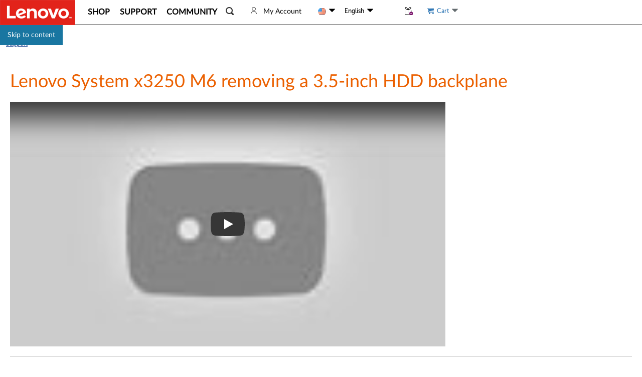

--- FILE ---
content_type: text/javascript;charset=utf-8
request_url: https://support.lenovo.com/us/en/api/v4/contents/cdn/ytv100037_1603699552000.js
body_size: 28
content:
window.cdnData = window.cdnData ||{};Object.assign(window.cdnData,{"body":"<div id=\"divauto-tranmt\" data-mt=\"0\"  style=\"display:none; \"></div>","updated":"1603699552000"})